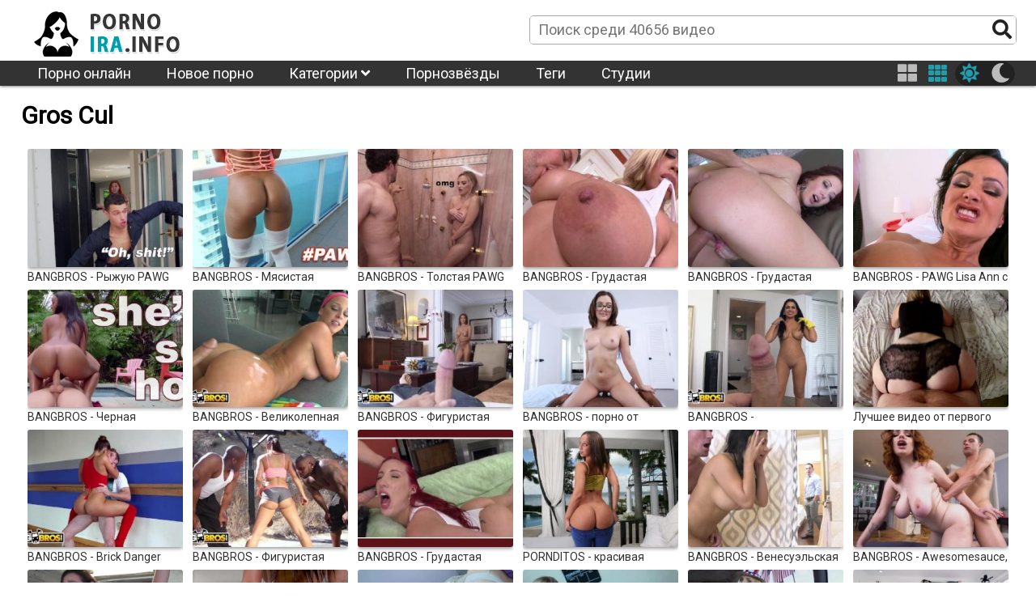

--- FILE ---
content_type: text/html; charset=UTF-8
request_url: https://pornoira.info/tag/gros-cul/
body_size: 10215
content:
<!DOCTYPE html>
<html class="sun" lang="ru" prefix="og: http://ogp.me/ns#
             video: http://ogp.me/ns/video#
             ya: http://webmaster.yandex.ru/vocabularies/">
<head>
	<link rel="dns-prefetch" href="//fonts.googleapis.com"/>
	<link rel="preconnect" href="//fonts.googleapis.com"/> 
	<title>Порно видео онлайн: Gros Cul</title>
	<meta name="description" content="Смотреть порно видео онлайн Gros Cul на ПорноИра.">
	<link rel="next" href="https://pornoira.info/tag/gros-cul/page/2/" />
	<link rel="canonical" href="https://pornoira.info/tag/gros-cul/" />

	<meta http-equiv="Content-Type" content="text/html; charset=utf-8"/>
	<meta name="viewport" content="width=device-width, initial-scale=1" />
	<link rel="icon" type="image/png" href="/images/favicon.png" />
	<style type="text/css">
		@font-face{font-family:"Font Awesome 5 Brands";font-style:normal;font-weight:normal;font-display:auto;src:url(/css/fontawesome-free-5.10.1-web/webfonts/fa-brands-400.eot);src:url(/css/fontawesome-free-5.10.1-web/webfonts/fa-brands-400.eot?#iefix) format("embedded-opentype"),url(/css/fontawesome-free-5.10.1-web/webfonts/fa-brands-400.woff2) format("woff2"),url(/css/fontawesome-free-5.10.1-web/webfonts/fa-brands-400.woff) format("woff"),url(/css/fontawesome-free-5.10.1-web/webfonts/fa-brands-400.ttf) format("truetype"),url(/css/fontawesome-free-5.10.1-web/webfonts/fa-brands-400.svg#fontawesome) format("svg")}.fab{font-family:"Font Awesome 5 Brands"}
		@font-face{font-family:"Font Awesome 5 Free";font-style:normal;font-weight:400;font-display:auto;src:url(/css/fontawesome-free-5.10.1-web/webfonts/fa-regular-400.eot);src:url(/css/fontawesome-free-5.10.1-web/webfonts/fa-regular-400.eot?#iefix) format("embedded-opentype"),url(/css/fontawesome-free-5.10.1-web/webfonts/fa-regular-400.woff2) format("woff2"),url(/css/fontawesome-free-5.10.1-web/webfonts/fa-regular-400.woff) format("woff"),url(/css/fontawesome-free-5.10.1-web/webfonts/fa-regular-400.ttf) format("truetype"),url(/css/fontawesome-free-5.10.1-web/webfonts/fa-regular-400.svg#fontawesome) format("svg")}.far{font-family:"Font Awesome 5 Free";font-weight:400}
		@font-face{font-family:"Font Awesome 5 Free";font-style:normal;font-weight:900;font-display:auto;src:url(/css/fontawesome-free-5.10.1-web/webfonts/fa-solid-900.eot);src:url(/css/fontawesome-free-5.10.1-web/webfonts/fa-solid-900.eot?#iefix) format("embedded-opentype"),url(/css/fontawesome-free-5.10.1-web/webfonts/fa-solid-900.woff2) format("woff2"),url(/css/fontawesome-free-5.10.1-web/webfonts/fa-solid-900.woff) format("woff"),url(/css/fontawesome-free-5.10.1-web/webfonts/fa-solid-900.ttf) format("truetype"),url(/css/fontawesome-free-5.10.1-web/webfonts/fa-solid-900.svg#fontawesome) format("svg")}.fa,.fas{font-family:"Font Awesome 5 Free";font-weight:900}
	</style>
	<link rel="preload" type="text/css" href="/css/hc-offcanvas-nav.css" onload="this.rel='stylesheet'">
	<script>
		var myCSS = document.createElement( "link" );
		myCSS.rel = "stylesheet";
		myCSS.href = "/css/hc-offcanvas-nav.css";
		document.head.insertBefore( myCSS, document.head.childNodes[ document.head.childNodes.length - 1 ].nextSibling );

/*
		var myCSS = document.createElement( "link" );
		myCSS.rel = "stylesheet";
		myCSS.href = "/css/fontawesome-free-5.10.1-web/css/regular.min.css";
		document.head.insertBefore( myCSS, document.head.childNodes[ document.head.childNodes.length - 1 ].nextSibling );

		var myCSS = document.createElement( "link" );
		myCSS.rel = "stylesheet";
		myCSS.href = "/css/fontawesome-free-5.10.1-web/css/solid.min.css";
		document.head.insertBefore( myCSS, document.head.childNodes[ document.head.childNodes.length - 1 ].nextSibling );

		var myCSS = document.createElement( "link" );
		myCSS.rel = "stylesheet";
		myCSS.href = "/css/fontawesome-free-5.10.1-web/css/brands.min.css";
		document.head.insertBefore( myCSS, document.head.childNodes[ document.head.childNodes.length - 1 ].nextSibling );
*/
		var myCSS = document.createElement( "link" );
		myCSS.rel = "stylesheet";
		myCSS.href = "/css/fontawesome-free-5.10.1-web/css/fontawesome.min.css";
		document.head.insertBefore( myCSS, document.head.childNodes[ document.head.childNodes.length - 1 ].nextSibling );
	</script>
	<link rel="stylesheet" href="/template/v1/style.css">
<style>
	header .menu li ul {
		overflow: hidden;
		max-height: 0px;
	}
	img.logo-sun{
		display: block;		
	}
	img.logo-moon{
		display: none;		
	}
	html.moon img.logo-sun{
		display: none;		
	}
	html.moon img.logo-moon{
		display: block;
	}
</style>
</head>
<body>
	<header>
		<div class="header_line line1">			
			<div class="inner">
				<div class="logo"><a href="/" title="ПорноИра"><img class="logo-moon" src="/images/logo-moon.png" alt="ПорноИра" title="ПорноИра"><img class="logo-sun" src="/images/logo-sun.png" alt="ПорноИра" title="ПорноИра"></a></div>
				<div class="search">
					<form action="/">
						<input name="s" placeholder="Поиск среди 40656 видео">
						<button name="search-btn"><i class="fas fa-search"></i></button>
					</form>
				</div>
			</div>
		</div>
		<div class="header_line line2">
			<div class="inner menu">
				<ul class="header_menu">
					<li><a href="https://pornov1080.club/categories/fullhd-1080p/" title="Лучшее порно в HD">Порно онлайн</a></li>
					<li><a href="/" title="ПорноИра">Новое порно</a></li>
					<li><a href="/category/" title="Категории порно">Категории <i class="fas fa-angle-down"></i></a>
						<ul class="cat-list"><li><a href="/twenties/" title="20-е годы">20-е годы</a></li><li><a href="/2020-confessions/" title="2020 Confessions">2020 Confessions</a></li><li><a href="/3d/" title="3D">3D</a></li><li><a href="/bts/" title="BTS">BTS</a></li><li><a href="/cancer/" title="Cancer">Cancer</a></li><li><a href="/hd/" title="HD">HD</a></li><li><a href="/joi/" title="JOI">JOI</a></li><li><a href="/leo/" title="Leo">Leo</a></li><li><a href="/libra/" title="Libra">Libra</a></li><li><a href="/sfw/" title="SFW">SFW</a></li><li><a href="/taurus/" title="Taurus">Taurus</a></li><li><a href="/teen/" title="Teen (18 )">Teen (18 )</a></li><li><a href="/virgo/" title="Virgo">Virgo</a></li><li><a href="/asian/" title="Азиатки">Азиатки</a></li><li><a href="/anal/" title="Анал">Анал</a></li><li><a href="/arab/" title="Арабское">Арабское</a></li><li><a href="/asmr/" title="АСМР">АСМР</a></li><li><a href="/bondage/" title="БДСМ">БДСМ</a></li><li><a href="/bisexual/" title="Бисексуалы">Бисексуалы</a></li><li><a href="/blonde/" title="Блондинки">Блондинки</a></li><li><a href="/big-tits/" title="Большая грудь">Большая грудь</a></li><li><a href="/big-butt/" title="Большие задницы">Большие задницы</a></li><li><a href="/big-dick/" title="Большие члены">Большие члены</a></li><li><a href="/beards/" title="Бороды">Бороды</a></li><li><a href="/brunette/" title="Брюнетки">Брюнетки</a></li><li><a href="/bukkake/" title="Буккаке">Буккаке</a></li><li><a href="/pantyhose/" title="В колготках">В колготках</a></li><li><a href="/solo-girl/" title="В одиночку девушка">В одиночку девушка</a></li><li><a href="/solo-male/" title="В одиночку мужчина">В одиночку мужчина</a></li><li><a href="/public/" title="В публичном месте">В публичном месте</a></li><li><a href="/panties/" title="В штанах">В штанах</a></li><li><a href="/mature/" title="Взрослые">Взрослые</a></li><li><a href="/virtual-reality/" title="Виртуальная реальность">Виртуальная реальность</a></li><li><a href="/hairy/" title="Волосатые">Волосатые</a></li><li><a href="/threesome/" title="Втроём">Втроём</a></li><li><a href="/gay/" title="Гей">Гей</a></li><li><a href="/swallow/" title="Глотают сперму">Глотают сперму</a></li><li><a href="/gonzo/" title="Гонзо">Гонзо</a></li><li><a href="/rough-sex/" title="Грубый секс">Грубый секс</a></li><li><a href="/gangbang/" title="Групповуха">Групповуха</a></li><li><a href="/dp/" title="Двойное проникновение">Двойное проникновение</a></li><li><a href="/homemade/" title="Домашнее">Домашнее</a></li><li><a href="/handjob/" title="Дрочка">Дрочка</a></li><li><a href="/european/" title="Европейки">Европейки</a></li><li><a href="/female-orgasm/" title="Женский оргазм">Женский оргазм</a></li><li><a href="/femdom/" title="женское доминирование">женское доминирование</a></li><li><a href="/pissing/" title="Золотой дождь">Золотой дождь</a></li><li><a href="/verified-amateurs/" title="Избранное домашнее">Избранное домашнее</a></li><li><a href="/indian/" title="Индийское">Индийское</a></li><li><a href="/cumshots/" title="Камшот">Камшот</a></li><li><a href="/compilation/" title="Компиляция">Компиляция</a></li><li><a href="/facial/" title="Кончают на лицо">Кончают на лицо</a></li><li><a href="/creampie/" title="Кончил внутрь">Кончил внутрь</a></li><li><a href="/cosplay/" title="косплей порно">косплей порно</a></li><li><a href="/pussy-licking/" title="Кунилингус">Кунилингус</a></li><li><a href="/latina/" title="Латинки">Латинки</a></li><li><a href="/lesbian/" title="Лесби">Лесби</a></li><li><a href="/female-friendly/" title="Лесбиянки">Лесбиянки</a></li><li><a href="/amateur/" title="Любительское">Любительское</a></li><li><a href="/small-tits/" title="Маленькая грудь">Маленькая грудь</a></li><li><a href="/milf/" title="Мамочки (милф)">Мамочки (милф)</a></li><li><a href="/massage/" title="Массаж">Массаж</a></li><li><a href="/masturbation/" title="Мастурбация">Мастурбация</a></li><li><a href="/interracial/" title="Межрасовое">Межрасовое</a></li><li><a href="/blowjob/" title="Минет">Минет</a></li><li><a href="/young-old/" title="Молодые со старыми">Молодые со старыми</a></li><li><a href="/cartoon/" title="Мультики">Мультики</a></li><li><a href="/muscle/" title="Мускулистые">Мускулистые</a></li><li><a href="/webcam/" title="На вебкамеру">На вебкамеру</a></li><li><a href="/pov/" title="На камеру">На камеру</a></li><li><a href="/uncut/" title="Не обрезанные">Не обрезанные</a></li><li><a href="/ebony/" title="Негры">Негры</a></li><li><a href="/german/" title="Немецкое">Немецкое</a></li><li><a href="/footjob/" title="Ноги">Ноги</a></li><li><a href="/instructional/" title="Обучение">Обучение</a></li><li><a href="/orgy/" title="Оргии">Оргии</a></li><li><a href="/casting/" title="Отбор">Отбор</a></li><li><a href="/parody/" title="Пародия">Пародия</a></li><li><a href="/shaved/" title="Побритые">Побритые</a></li><li><a href="/teen/" title="Подростки">Подростки</a></li><li><a href="/voyeur/" title="Подсматривающие">Подсматривающие</a></li><li><a href="/popular-with-women/" title="Популярное порно для женщин">Популярное порно для женщин</a></li><li><a href="/foreplay/" title="прелюдия">прелюдия</a></li><li><a href="/penetration/" title="Проникновение">Проникновение</a></li><li><a href="/reality/" title="Реальный секс">Реальный секс</a></li><li><a href="/rimming/" title="Римминг">Римминг</a></li><li><a href="/cuckold/" title="Рогоносцы">Рогоносцы</a></li><li><a href="/romantic/" title="Романтичное">Романтичное</a></li><li><a href="/redhead/" title="Рыжие">Рыжие</a></li><li><a href="/kissing/" title="С поцелуями">С поцелуями</a></li><li><a href="/straight-sex/" title="Секс">Секс</a></li><li><a href="/dildos-toys/" title="Секс игрушки">Секс игрушки</a></li><li><a href="/couples/" title="Семейные пары">Семейные пары</a></li><li><a href="/step-fantasy/" title="Семейные фантазии">Семейные фантазии</a></li><li><a href="/face-sitting/" title="сидение на лице">сидение на лице</a></li><li><a href="/squirting/" title="Сквирт">Сквирт</a></li><li><a href="/funny/" title="Смешное">Смешное</a></li><li><a href="/vintage/" title="Старое">Старое</a></li><li><a href="/striptease/" title="Стриптиз">Стриптиз</a></li><li><a href="/college/" title="Студентки">Студентки</a></li><li><a href="/tattoos/" title="Татуированные">Татуированные</a></li><li><a href="/bbw/" title="Толстушки">Толстушки</a></li><li><a href="/trans/" title="Транссексуалы">Транссексуалы</a></li><li><a href="/fetish/" title="Фетишисты">Фетишисты</a></li><li><a href="/fingering/" title="Фингеринг">Фингеринг</a></li><li><a href="/fisting/" title="Фистинг">Фистинг</a></li><li><a href="/fantasy/" title="Фэнтези">Фэнтези</a></li><li><a href="/hentai/" title="Хентай">Хентай</a></li><li><a href="/japanese/" title="Японки">Японки</a></li></ul>
					</li>
					<li><a href="/model/" title="Порнозвёзды">Порнозвёзды</a></li>
					<li><a href="/tag/" title="Теги">Теги</a></li>
					<li><a href="/studio/" title="Студии">Студии</a></li>
				</ul>
				<div class="buttons-right">
					<button class="item-four thumb-switcher"><i class="fas fa-th-large" aria-hidden="true"></i></button>
					<button class="item-six thumb-switcher"><i class="fas fa-th" aria-hidden="true"></i></button>
					<div class="sun-moon">
						<button class="item-sun sun-switcher"><i class="fas fa-sun"></i></button>
						<button class="item-moon moon-switcher"><i class="fas fa-moon"></i></button>
					</div>
				</div>
			</div>
		</div>
		<div class="header_line line3">
			<div class="inner">
				<div class="logo"><a href="/" title="ПорноИра"><img class="logo-moon" src="/images/logo-moon.png" alt="ПорноИра" title="ПорноИра"><img class="logo-sun" src="/images/logo-sun.png" alt="ПорноИра" title="ПорноИра"></a></div>
				<div class="search">
					<form action="/">
						<input name="s" placeholder="Поиск среди 40656 видео">
						<button name="search-btn"><i class="fas fa-search"></i></button>
					</form>
				</div>
			</div>
		</div>
	</header>
	<main>
		<h1>Gros Cul</h1>
<div class="videos"><div class="short">
	<a href="/video/13833/" title="BANGBROS - Рыжую PAWG Arietta Adams обслуживает Johnny Love после того, как он закончил трахать ее телевизор">
		<img class="lazyload" src="/images/lazy350x263.png" data-src="https://pornoira.info/upload/images/168/16850540.jpg" alt="BANGBROS - Рыжую PAWG Arietta Adams обслуживает Johnny Love после того, как он закончил трахать ее телевизор" title="BANGBROS - Рыжую PAWG Arietta Adams обслуживает Johnny Love после того, как он закончил трахать ее телевизор">
		<span class="title">BANGBROS - Рыжую PAWG Arietta Adams обслуживает Johnny Love после того, как он закончил трахать ее телевизор</span>
	</a>
	<!--noindex-->
		<div class="short-infa">
			<div class="short-infa-rating"><i class="far fa-thumbs-up"></i> 0%</div>
			<div class="short-infa-views"><i class="far fa-eye"></i> 995</div>
			<div class="short-infa-duration"><i class="far fa-clock"></i> 10:31</div>
		</div>
	<!--/noindex-->
</div>
<div class="short">
	<a href="/video/13832/" title="BANGBROS - Мясистая задница Рэйчел Старр показывает свою идеальную задницу и трахается как мечта">
		<img class="lazyload" src="/images/lazy350x263.png" data-src="https://pornoira.info/upload/images/168/16842796.jpg" alt="BANGBROS - Мясистая задница Рэйчел Старр показывает свою идеальную задницу и трахается как мечта" title="BANGBROS - Мясистая задница Рэйчел Старр показывает свою идеальную задницу и трахается как мечта">
		<span class="title">BANGBROS - Мясистая задница Рэйчел Старр показывает свою идеальную задницу и трахается как мечта</span>
	</a>
	<!--noindex-->
		<div class="short-infa">
			<div class="short-infa-rating"><i class="far fa-thumbs-up"></i> 100%</div>
			<div class="short-infa-views"><i class="far fa-eye"></i> 2242</div>
			<div class="short-infa-duration"><i class="far fa-clock"></i> 13:50</div>
		</div>
	<!--/noindex-->
</div>
<div class="short">
	<a href="/video/13815/" title="BANGBROS - Толстая PAWG Блейк Блоссом прыгает своей большой жопой на большом члене">
		<img class="lazyload" src="/images/lazy350x263.png" data-src="https://pornoira.info/upload/images/168/16825982.jpg" alt="BANGBROS - Толстая PAWG Блейк Блоссом прыгает своей большой жопой на большом члене" title="BANGBROS - Толстая PAWG Блейк Блоссом прыгает своей большой жопой на большом члене">
		<span class="title">BANGBROS - Толстая PAWG Блейк Блоссом прыгает своей большой жопой на большом члене</span>
	</a>
	<!--noindex-->
		<div class="short-infa">
			<div class="short-infa-rating"><i class="far fa-thumbs-up"></i> 100%</div>
			<div class="short-infa-views"><i class="far fa-eye"></i> 1669</div>
			<div class="short-infa-duration"><i class="far fa-clock"></i> 10:29</div>
		</div>
	<!--/noindex-->
</div>
<div class="short">
	<a href="/video/13793/" title="BANGBROS - Грудастая Бриджит Би качает свою попку в стиле большого Вилли">
		<img class="lazyload" src="/images/lazy350x263.png" data-src="https://pornoira.info/upload/images/168/16885212.jpg" alt="BANGBROS - Грудастая Бриджит Би качает свою попку в стиле большого Вилли" title="BANGBROS - Грудастая Бриджит Би качает свою попку в стиле большого Вилли">
		<span class="title">BANGBROS - Грудастая Бриджит Би качает свою попку в стиле большого Вилли</span>
	</a>
	<!--noindex-->
		<div class="short-infa">
			<div class="short-infa-rating"><i class="far fa-thumbs-up"></i> 100%</div>
			<div class="short-infa-views"><i class="far fa-eye"></i> 1652</div>
			<div class="short-infa-duration"><i class="far fa-clock"></i> 10:43</div>
		</div>
	<!--/noindex-->
</div>
<div class="short">
	<a href="/video/13759/" title="BANGBROS - Грудастая брюнетка PAWG Jayden James принимает член от Alex Gonz">
		<img class="lazyload" src="/images/lazy350x263.png" data-src="https://pornoira.info/upload/images/168/16820748.jpg" alt="BANGBROS - Грудастая брюнетка PAWG Jayden James принимает член от Alex Gonz" title="BANGBROS - Грудастая брюнетка PAWG Jayden James принимает член от Alex Gonz">
		<span class="title">BANGBROS - Грудастая брюнетка PAWG Jayden James принимает член от Alex Gonz</span>
	</a>
	<!--noindex-->
		<div class="short-infa">
			<div class="short-infa-rating"><i class="far fa-thumbs-up"></i> 100%</div>
			<div class="short-infa-views"><i class="far fa-eye"></i> 2344</div>
			<div class="short-infa-duration"><i class="far fa-clock"></i> 10:54</div>
		</div>
	<!--/noindex-->
</div>
<div class="short">
	<a href="/video/13736/" title="BANGBROS - PAWG Lisa Ann с большими сиськами скачет на члене, как будто завтра не наступит">
		<img class="lazyload" src="/images/lazy350x263.png" data-src="https://pornoira.info/upload/images/167/16747574.jpg" alt="BANGBROS - PAWG Lisa Ann с большими сиськами скачет на члене, как будто завтра не наступит" title="BANGBROS - PAWG Lisa Ann с большими сиськами скачет на члене, как будто завтра не наступит">
		<span class="title">BANGBROS - PAWG Lisa Ann с большими сиськами скачет на члене, как будто завтра не наступит</span>
	</a>
	<!--noindex-->
		<div class="short-infa">
			<div class="short-infa-rating"><i class="far fa-thumbs-up"></i> 100%</div>
			<div class="short-infa-views"><i class="far fa-eye"></i> 1325</div>
			<div class="short-infa-duration"><i class="far fa-clock"></i> 12:07</div>
		</div>
	<!--/noindex-->
</div>
<div class="short">
	<a href="/video/13679/" title="BANGBROS - Черная порнозвезда Арианна Найт может иметь самую большую большую задницу в мире, не могли бы вы поспорить">
		<img class="lazyload" src="/images/lazy350x263.png" data-src="https://pornoira.info/upload/images/164/16483676.jpg" alt="BANGBROS - Черная порнозвезда Арианна Найт может иметь самую большую большую задницу в мире, не могли бы вы поспорить" title="BANGBROS - Черная порнозвезда Арианна Найт может иметь самую большую большую задницу в мире, не могли бы вы поспорить">
		<span class="title">BANGBROS - Черная порнозвезда Арианна Найт может иметь самую большую большую задницу в мире, не могли бы вы поспорить</span>
	</a>
	<!--noindex-->
		<div class="short-infa">
			<div class="short-infa-rating"><i class="far fa-thumbs-up"></i> 100%</div>
			<div class="short-infa-views"><i class="far fa-eye"></i> 1199</div>
			<div class="short-infa-duration"><i class="far fa-clock"></i> 11:58</div>
		</div>
	<!--/noindex-->
</div>
<div class="short">
	<a href="/video/13671/" title="BANGBROS - Великолепная белая девушка с прекрасной большой задницей затыкает свою попку">
		<img class="lazyload" src="/images/lazy350x263.png" data-src="https://pornoira.info/upload/images/164/16443102.jpg" alt="BANGBROS - Великолепная белая девушка с прекрасной большой задницей затыкает свою попку" title="BANGBROS - Великолепная белая девушка с прекрасной большой задницей затыкает свою попку">
		<span class="title">BANGBROS - Великолепная белая девушка с прекрасной большой задницей затыкает свою попку</span>
	</a>
	<!--noindex-->
		<div class="short-infa">
			<div class="short-infa-rating"><i class="far fa-thumbs-up"></i> 100%</div>
			<div class="short-infa-views"><i class="far fa-eye"></i> 1482</div>
			<div class="short-infa-duration"><i class="far fa-clock"></i> 11:58</div>
		</div>
	<!--/noindex-->
</div>
<div class="short">
	<a href="/video/13669/" title="BANGBROS - Фигуристая горничная Бьянка позволяет Шону Лоулессу трахнуть ее удивительную большую задницу">
		<img class="lazyload" src="/images/lazy350x263.png" data-src="https://pornoira.info/upload/images/165/16506998.jpg" alt="BANGBROS - Фигуристая горничная Бьянка позволяет Шону Лоулессу трахнуть ее удивительную большую задницу" title="BANGBROS - Фигуристая горничная Бьянка позволяет Шону Лоулессу трахнуть ее удивительную большую задницу">
		<span class="title">BANGBROS - Фигуристая горничная Бьянка позволяет Шону Лоулессу трахнуть ее удивительную большую задницу</span>
	</a>
	<!--noindex-->
		<div class="short-infa">
			<div class="short-infa-rating"><i class="far fa-thumbs-up"></i> 100%</div>
			<div class="short-infa-views"><i class="far fa-eye"></i> 1208</div>
			<div class="short-infa-duration"><i class="far fa-clock"></i> 11:59</div>
		</div>
	<!--/noindex-->
</div>
<div class="short">
	<a href="/video/13617/" title="BANGBROS - порно от первого лица с участием Кей Лавли, Мэдисон Морган, Киры Перес и других!">
		<img class="lazyload" src="/images/lazy350x263.png" data-src="https://pornoira.info/upload/images/168/16886170.jpg" alt="BANGBROS - порно от первого лица с участием Кей Лавли, Мэдисон Морган, Киры Перес и других!" title="BANGBROS - порно от первого лица с участием Кей Лавли, Мэдисон Морган, Киры Перес и других!">
		<span class="title">BANGBROS - порно от первого лица с участием Кей Лавли, Мэдисон Морган, Киры Перес и других!</span>
	</a>
	<!--noindex-->
		<div class="short-infa">
			<div class="short-infa-rating"><i class="far fa-thumbs-up"></i> 100%</div>
			<div class="short-infa-views"><i class="far fa-eye"></i> 1952</div>
			<div class="short-infa-duration"><i class="far fa-clock"></i> 30:20</div>
		</div>
	<!--/noindex-->
</div>
<div class="short">
	<a href="/video/13589/" title="BANGBROS - Соблазнительная домработница Ада Санчес усердно работает за деньги, так усердно за деньги">
		<img class="lazyload" src="/images/lazy350x263.png" data-src="https://pornoira.info/upload/images/164/16483696.jpg" alt="BANGBROS - Соблазнительная домработница Ада Санчес усердно работает за деньги, так усердно за деньги" title="BANGBROS - Соблазнительная домработница Ада Санчес усердно работает за деньги, так усердно за деньги">
		<span class="title">BANGBROS - Соблазнительная домработница Ада Санчес усердно работает за деньги, так усердно за деньги</span>
	</a>
	<!--noindex-->
		<div class="short-infa">
			<div class="short-infa-rating"><i class="far fa-thumbs-up"></i> 100%</div>
			<div class="short-infa-views"><i class="far fa-eye"></i> 1765</div>
			<div class="short-infa-duration"><i class="far fa-clock"></i> 11:04</div>
		</div>
	<!--/noindex-->
</div>
<div class="short">
	<a href="/video/13493/" title="Лучшее видео от первого лица с этой милфой с большой задницей с большой шикарной задницей после вечеринки">
		<img class="lazyload" src="/images/lazy350x263.png" data-src="https://pornoira.info/upload/images/157/15737006.jpg" alt="Лучшее видео от первого лица с этой милфой с большой задницей с большой шикарной задницей после вечеринки" title="Лучшее видео от первого лица с этой милфой с большой задницей с большой шикарной задницей после вечеринки">
		<span class="title">Лучшее видео от первого лица с этой милфой с большой задницей с большой шикарной задницей после вечеринки</span>
	</a>
	<!--noindex-->
		<div class="short-infa">
			<div class="short-infa-rating"><i class="far fa-thumbs-up"></i> 100%</div>
			<div class="short-infa-views"><i class="far fa-eye"></i> 5090</div>
			<div class="short-infa-duration"><i class="far fa-clock"></i> 11:10</div>
		</div>
	<!--/noindex-->
</div>
<div class="short">
	<a href="/video/13491/" title="BANGBROS - Brick Danger срезает член с большой шикарной задницей Abella Danger, потому что она чертовски хорошо выглядит в купальнике">
		<img class="lazyload" src="/images/lazy350x263.png" data-src="https://pornoira.info/upload/images/164/16459776.jpg" alt="BANGBROS - Brick Danger срезает член с большой шикарной задницей Abella Danger, потому что она чертовски хорошо выглядит в купальнике" title="BANGBROS - Brick Danger срезает член с большой шикарной задницей Abella Danger, потому что она чертовски хорошо выглядит в купальнике">
		<span class="title">BANGBROS - Brick Danger срезает член с большой шикарной задницей Abella Danger, потому что она чертовски хорошо выглядит в купальнике</span>
	</a>
	<!--noindex-->
		<div class="short-infa">
			<div class="short-infa-rating"><i class="far fa-thumbs-up"></i> 100%</div>
			<div class="short-infa-views"><i class="far fa-eye"></i> 2511</div>
			<div class="short-infa-duration"><i class="far fa-clock"></i> 10:44</div>
		</div>
	<!--/noindex-->
</div>
<div class="short">
	<a href="/video/13449/" title="BANGBROS - Фигуристая белая девушка с большой шикарной задницей Лиза Энн трахнута большим черным членом во время межрасового тройничка">
		<img class="lazyload" src="/images/lazy350x263.png" data-src="https://pornoira.info/upload/images/164/16443114.jpg" alt="BANGBROS - Фигуристая белая девушка с большой шикарной задницей Лиза Энн трахнута большим черным членом во время межрасового тройничка" title="BANGBROS - Фигуристая белая девушка с большой шикарной задницей Лиза Энн трахнута большим черным членом во время межрасового тройничка">
		<span class="title">BANGBROS - Фигуристая белая девушка с большой шикарной задницей Лиза Энн трахнута большим черным членом во время межрасового тройничка</span>
	</a>
	<!--noindex-->
		<div class="short-infa">
			<div class="short-infa-rating"><i class="far fa-thumbs-up"></i> 100%</div>
			<div class="short-infa-views"><i class="far fa-eye"></i> 2041</div>
			<div class="short-infa-duration"><i class="far fa-clock"></i> 11:59</div>
		</div>
	<!--/noindex-->
</div>
<div class="short">
	<a href="/video/13426/" title="BANGBROS - Грудастая красотка Келли Дивайн получает ее пышную, большую задницу обслуживает жеребец">
		<img class="lazyload" src="/images/lazy350x263.png" data-src="https://pornoira.info/upload/images/164/16443512.jpg" alt="BANGBROS - Грудастая красотка Келли Дивайн получает ее пышную, большую задницу обслуживает жеребец" title="BANGBROS - Грудастая красотка Келли Дивайн получает ее пышную, большую задницу обслуживает жеребец">
		<span class="title">BANGBROS - Грудастая красотка Келли Дивайн получает ее пышную, большую задницу обслуживает жеребец</span>
	</a>
	<!--noindex-->
		<div class="short-infa">
			<div class="short-infa-rating"><i class="far fa-thumbs-up"></i> 0%</div>
			<div class="short-infa-views"><i class="far fa-eye"></i> 2149</div>
			<div class="short-infa-duration"><i class="far fa-clock"></i> 12:00</div>
		</div>
	<!--/noindex-->
</div>
<div class="short">
	<a href="/video/13425/" title="PORNDITOS - красивая крошка Jada Stevens демонстрирует свою чудесную большую задницу">
		<img class="lazyload" src="/images/lazy350x263.png" data-src="https://pornoira.info/upload/images/164/16449420.jpg" alt="PORNDITOS - красивая крошка Jada Stevens демонстрирует свою чудесную большую задницу" title="PORNDITOS - красивая крошка Jada Stevens демонстрирует свою чудесную большую задницу">
		<span class="title">PORNDITOS - красивая крошка Jada Stevens демонстрирует свою чудесную большую задницу</span>
	</a>
	<!--noindex-->
		<div class="short-infa">
			<div class="short-infa-rating"><i class="far fa-thumbs-up"></i> 100%</div>
			<div class="short-infa-views"><i class="far fa-eye"></i> 1553</div>
			<div class="short-infa-duration"><i class="far fa-clock"></i> 12:03</div>
		</div>
	<!--/noindex-->
</div>
<div class="short">
	<a href="/video/13402/" title="BANGBROS - Венесуэльская пума Роуз Монро изменяет супругу с белым мужиком">
		<img class="lazyload" src="/images/lazy350x263.png" data-src="https://pornoira.info/upload/images/164/16425990.jpg" alt="BANGBROS - Венесуэльская пума Роуз Монро изменяет супругу с белым мужиком" title="BANGBROS - Венесуэльская пума Роуз Монро изменяет супругу с белым мужиком">
		<span class="title">BANGBROS - Венесуэльская пума Роуз Монро изменяет супругу с белым мужиком</span>
	</a>
	<!--noindex-->
		<div class="short-infa">
			<div class="short-infa-rating"><i class="far fa-thumbs-up"></i> 100%</div>
			<div class="short-infa-views"><i class="far fa-eye"></i> 2640</div>
			<div class="short-infa-duration"><i class="far fa-clock"></i> 10:14</div>
		</div>
	<!--/noindex-->
</div>
<div class="short">
	<a href="/video/13395/" title="BANGBROS - Awesomesauce, Аннабель Редд, раком, подборка">
		<img class="lazyload" src="/images/lazy350x263.png" data-src="https://pornoira.info/upload/images/164/16419006.jpg" alt="BANGBROS - Awesomesauce, Аннабель Редд, раком, подборка" title="BANGBROS - Awesomesauce, Аннабель Редд, раком, подборка">
		<span class="title">BANGBROS - Awesomesauce, Аннабель Редд, раком, подборка</span>
	</a>
	<!--noindex-->
		<div class="short-infa">
			<div class="short-infa-rating"><i class="far fa-thumbs-up"></i> 100%</div>
			<div class="short-infa-views"><i class="far fa-eye"></i> 1308</div>
			<div class="short-infa-duration"><i class="far fa-clock"></i> 26:47</div>
		</div>
	<!--/noindex-->
</div>
<div class="short">
	<a href="/video/13394/" title="BANGBROS - горячая, пухлая белая девушка с большой шикарной задницей Карли Грей производит большое впечатление">
		<img class="lazyload" src="/images/lazy350x263.png" data-src="https://pornoira.info/upload/images/164/16434488.jpg" alt="BANGBROS - горячая, пухлая белая девушка с большой шикарной задницей Карли Грей производит большое впечатление" title="BANGBROS - горячая, пухлая белая девушка с большой шикарной задницей Карли Грей производит большое впечатление">
		<span class="title">BANGBROS - горячая, пухлая белая девушка с большой шикарной задницей Карли Грей производит большое впечатление</span>
	</a>
	<!--noindex-->
		<div class="short-infa">
			<div class="short-infa-rating"><i class="far fa-thumbs-up"></i> 100%</div>
			<div class="short-infa-views"><i class="far fa-eye"></i> 2466</div>
			<div class="short-infa-duration"><i class="far fa-clock"></i> 10:41</div>
		</div>
	<!--/noindex-->
</div>
<div class="short">
	<a href="/video/13221/" title="BANGBROS - Коллекция красоток с большими задницами, в том числе Вивиан Тейлор, Ариетта Адамс, Мона Азар и многие другие">
		<img class="lazyload" src="/images/lazy350x263.png" data-src="https://pornoira.info/upload/images/163/16397680.jpg" alt="BANGBROS - Коллекция красоток с большими задницами, в том числе Вивиан Тейлор, Ариетта Адамс, Мона Азар и многие другие" title="BANGBROS - Коллекция красоток с большими задницами, в том числе Вивиан Тейлор, Ариетта Адамс, Мона Азар и многие другие">
		<span class="title">BANGBROS - Коллекция красоток с большими задницами, в том числе Вивиан Тейлор, Ариетта Адамс, Мона Азар и многие другие</span>
	</a>
	<!--noindex-->
		<div class="short-infa">
			<div class="short-infa-rating"><i class="far fa-thumbs-up"></i> 0%</div>
			<div class="short-infa-views"><i class="far fa-eye"></i> 2098</div>
			<div class="short-infa-duration"><i class="far fa-clock"></i> 23:12</div>
		</div>
	<!--/noindex-->
</div>
<div class="short">
	<a href="/video/12916/" title="В s &amp; # 039; ennuie en France кулон le confinement du coup il baise mon gros cul!">
		<img class="lazyload" src="/images/lazy350x263.png" data-src="https://pornoira.info/upload/images/160/16061950.jpg" alt="В s &amp; # 039; ennuie en France кулон le confinement du coup il baise mon gros cul!" title="В s &amp; # 039; ennuie en France кулон le confinement du coup il baise mon gros cul!">
		<span class="title">В s &amp; # 039; ennuie en France кулон le confinement du coup il baise mon gros cul!</span>
	</a>
	<!--noindex-->
		<div class="short-infa">
			<div class="short-infa-rating"><i class="far fa-thumbs-up"></i> 100%</div>
			<div class="short-infa-views"><i class="far fa-eye"></i> 1608</div>
			<div class="short-infa-duration"><i class="far fa-clock"></i> 13:24</div>
		</div>
	<!--/noindex-->
</div>
<div class="short">
	<a href="/video/12250/" title="Je baise une PAWG au p &amp; # 039; tit dej un dimanche matin! Французский любитель!">
		<img class="lazyload" src="/images/lazy350x263.png" data-src="https://pornoira.info/upload/images/163/16338804.jpg" alt="Je baise une PAWG au p &amp; # 039; tit dej un dimanche matin! Французский любитель!" title="Je baise une PAWG au p &amp; # 039; tit dej un dimanche matin! Французский любитель!">
		<span class="title">Je baise une PAWG au p &amp; # 039; tit dej un dimanche matin! Французский любитель!</span>
	</a>
	<!--noindex-->
		<div class="short-infa">
			<div class="short-infa-rating"><i class="far fa-thumbs-up"></i> 100%</div>
			<div class="short-infa-views"><i class="far fa-eye"></i> 1637</div>
			<div class="short-infa-duration"><i class="far fa-clock"></i> 11:57</div>
		</div>
	<!--/noindex-->
</div>
<div class="short">
	<a href="/video/12010/" title="Bangbros - Это порно Америка Как ебать">
		<img class="lazyload" src="/images/lazy350x263.png" data-src="https://pornoira.info/upload/images/160/16048342.jpg" alt="Bangbros - Это порно Америка Как ебать" title="Bangbros - Это порно Америка Как ебать">
		<span class="title">Bangbros - Это порно Америка Как ебать</span>
	</a>
	<!--noindex-->
		<div class="short-infa">
			<div class="short-infa-rating"><i class="far fa-thumbs-up"></i> 100%</div>
			<div class="short-infa-views"><i class="far fa-eye"></i> 1476</div>
			<div class="short-infa-duration"><i class="far fa-clock"></i> 11:56</div>
		</div>
	<!--/noindex-->
</div>
<div class="short">
	<a href="/video/11822/" title="BANGBROS - видео, которые появлялись на нашем сайте с 24 октября по 31 октября 2020 г.">
		<img class="lazyload" src="/images/lazy350x263.png" data-src="https://pornoira.info/upload/images/162/16264484.jpg" alt="BANGBROS - видео, которые появлялись на нашем сайте с 24 октября по 31 октября 2020 г." title="BANGBROS - видео, которые появлялись на нашем сайте с 24 октября по 31 октября 2020 г.">
		<span class="title">BANGBROS - видео, которые появлялись на нашем сайте с 24 октября по 31 октября 2020 г.</span>
	</a>
	<!--noindex-->
		<div class="short-infa">
			<div class="short-infa-rating"><i class="far fa-thumbs-up"></i> 100%</div>
			<div class="short-infa-views"><i class="far fa-eye"></i> 1377</div>
			<div class="short-infa-duration"><i class="far fa-clock"></i> 23:36</div>
		</div>
	<!--/noindex-->
</div>
<div class="short">
	<a href="/video/11800/" title="BANGBROS - Фигуристой рыжей красотке Аннабель Редд доминируют над ее невероятно бледной большой задницей">
		<img class="lazyload" src="/images/lazy350x263.png" data-src="https://pornoira.info/upload/images/163/16330414.jpg" alt="BANGBROS - Фигуристой рыжей красотке Аннабель Редд доминируют над ее невероятно бледной большой задницей" title="BANGBROS - Фигуристой рыжей красотке Аннабель Редд доминируют над ее невероятно бледной большой задницей">
		<span class="title">BANGBROS - Фигуристой рыжей красотке Аннабель Редд доминируют над ее невероятно бледной большой задницей</span>
	</a>
	<!--noindex-->
		<div class="short-infa">
			<div class="short-infa-rating"><i class="far fa-thumbs-up"></i> 100%</div>
			<div class="short-infa-views"><i class="far fa-eye"></i> 1113</div>
			<div class="short-infa-duration"><i class="far fa-clock"></i> 03:37</div>
		</div>
	<!--/noindex-->
</div>
<div class="short">
	<a href="/video/10705/" title="BANGBROS - Бру, тебе нравится большая задница? Тогда посмотрите это видео сейчас">
		<img class="lazyload" src="/images/lazy350x263.png" data-src="https://pornoira.info/upload/images/161/16140100.jpg" alt="BANGBROS - Бру, тебе нравится большая задница? Тогда посмотрите это видео сейчас" title="BANGBROS - Бру, тебе нравится большая задница? Тогда посмотрите это видео сейчас">
		<span class="title">BANGBROS - Бру, тебе нравится большая задница? Тогда посмотрите это видео сейчас</span>
	</a>
	<!--noindex-->
		<div class="short-infa">
			<div class="short-infa-rating"><i class="far fa-thumbs-up"></i> 100%</div>
			<div class="short-infa-views"><i class="far fa-eye"></i> 2547</div>
			<div class="short-infa-duration"><i class="far fa-clock"></i> 11:59</div>
		</div>
	<!--/noindex-->
</div>
<div class="short">
	<a href="/video/10679/" title="BANGBROS - восхитительная милфа Sheena Shaw трахается в ее анальную дырочку">
		<img class="lazyload" src="/images/lazy350x263.png" data-src="https://pornoira.info/upload/images/160/16027920.jpg" alt="BANGBROS - восхитительная милфа Sheena Shaw трахается в ее анальную дырочку" title="BANGBROS - восхитительная милфа Sheena Shaw трахается в ее анальную дырочку">
		<span class="title">BANGBROS - восхитительная милфа Sheena Shaw трахается в ее анальную дырочку</span>
	</a>
	<!--noindex-->
		<div class="short-infa">
			<div class="short-infa-rating"><i class="far fa-thumbs-up"></i> 100%</div>
			<div class="short-infa-views"><i class="far fa-eye"></i> 2364</div>
			<div class="short-infa-duration"><i class="far fa-clock"></i> 12:00</div>
		</div>
	<!--/noindex-->
</div>
<div class="short">
	<a href="/video/10610/" title="BANGBROS - видео, которые появлялись на нашем сайте с 30 мая по 5 июня 2020 г.">
		<img class="lazyload" src="/images/lazy350x263.png" data-src="https://pornoira.info/upload/images/160/16017962.jpg" alt="BANGBROS - видео, которые появлялись на нашем сайте с 30 мая по 5 июня 2020 г." title="BANGBROS - видео, которые появлялись на нашем сайте с 30 мая по 5 июня 2020 г.">
		<span class="title">BANGBROS - видео, которые появлялись на нашем сайте с 30 мая по 5 июня 2020 г.</span>
	</a>
	<!--noindex-->
		<div class="short-infa">
			<div class="short-infa-rating"><i class="far fa-thumbs-up"></i> 100%</div>
			<div class="short-infa-views"><i class="far fa-eye"></i> 3565</div>
			<div class="short-infa-duration"><i class="far fa-clock"></i> 19:18</div>
		</div>
	<!--/noindex-->
</div>
<div class="short">
	<a href="/video/10607/" title="BANGBROS - Грудастая брюнетка с большой шикарной задницей Элиза Санчес трахается в задницу">
		<img class="lazyload" src="/images/lazy350x263.png" data-src="https://pornoira.info/upload/images/161/16140274.jpg" alt="BANGBROS - Грудастая брюнетка с большой шикарной задницей Элиза Санчес трахается в задницу" title="BANGBROS - Грудастая брюнетка с большой шикарной задницей Элиза Санчес трахается в задницу">
		<span class="title">BANGBROS - Грудастая брюнетка с большой шикарной задницей Элиза Санчес трахается в задницу</span>
	</a>
	<!--noindex-->
		<div class="short-infa">
			<div class="short-infa-rating"><i class="far fa-thumbs-up"></i> 100%</div>
			<div class="short-infa-views"><i class="far fa-eye"></i> 1788</div>
			<div class="short-infa-duration"><i class="far fa-clock"></i> 11:35</div>
		</div>
	<!--/noindex-->
</div>
<div class="short">
	<a href="/video/10597/" title="BANGBROS - Молодая красотка с большой задницей, Реми Лакруа, трахается в ее анальную дырочку">
		<img class="lazyload" src="/images/lazy350x263.png" data-src="https://pornoira.info/upload/images/160/16048238.jpg" alt="BANGBROS - Молодая красотка с большой задницей, Реми Лакруа, трахается в ее анальную дырочку" title="BANGBROS - Молодая красотка с большой задницей, Реми Лакруа, трахается в ее анальную дырочку">
		<span class="title">BANGBROS - Молодая красотка с большой задницей, Реми Лакруа, трахается в ее анальную дырочку</span>
	</a>
	<!--noindex-->
		<div class="short-infa">
			<div class="short-infa-rating"><i class="far fa-thumbs-up"></i> 100%</div>
			<div class="short-infa-views"><i class="far fa-eye"></i> 2052</div>
			<div class="short-infa-duration"><i class="far fa-clock"></i> 11:58</div>
		</div>
	<!--/noindex-->
</div>
<div class="short">
	<a href="/video/10186/" title="толстушки и ее беременная подруга лесбиянки">
		<img class="lazyload" src="/images/lazy350x263.png" data-src="https://pornoira.info/upload/images/160/16074848.jpg" alt="толстушки и ее беременная подруга лесбиянки" title="толстушки и ее беременная подруга лесбиянки">
		<span class="title">толстушки и ее беременная подруга лесбиянки</span>
	</a>
	<!--noindex-->
		<div class="short-infa">
			<div class="short-infa-rating"><i class="far fa-thumbs-up"></i> 100%</div>
			<div class="short-infa-views"><i class="far fa-eye"></i> 2148</div>
			<div class="short-infa-duration"><i class="far fa-clock"></i> 11:06</div>
		</div>
	<!--/noindex-->
</div>
<div class="short">
	<a href="/video/9758/" title="Две хорошие большие жопы для трех больших черных членов">
		<img class="lazyload" src="/images/lazy350x263.png" data-src="https://pornoira.info/upload/images/160/16034900.jpg" alt="Две хорошие большие жопы для трех больших черных членов" title="Две хорошие большие жопы для трех больших черных членов">
		<span class="title">Две хорошие большие жопы для трех больших черных членов</span>
	</a>
	<!--noindex-->
		<div class="short-infa">
			<div class="short-infa-rating"><i class="far fa-thumbs-up"></i> 100%</div>
			<div class="short-infa-views"><i class="far fa-eye"></i> 920</div>
			<div class="short-infa-duration"><i class="far fa-clock"></i> 19:50</div>
		</div>
	<!--/noindex-->
</div>
<div class="short">
	<a href="/video/9709/" title="BANGBROS - Наша вторая отличная коллекция горячих девушек с большими пинетками">
		<img class="lazyload" src="/images/lazy350x263.png" data-src="https://pornoira.info/upload/images/162/16267326.jpg" alt="BANGBROS - Наша вторая отличная коллекция горячих девушек с большими пинетками" title="BANGBROS - Наша вторая отличная коллекция горячих девушек с большими пинетками">
		<span class="title">BANGBROS - Наша вторая отличная коллекция горячих девушек с большими пинетками</span>
	</a>
	<!--noindex-->
		<div class="short-infa">
			<div class="short-infa-rating"><i class="far fa-thumbs-up"></i> 100%</div>
			<div class="short-infa-views"><i class="far fa-eye"></i> 1097</div>
			<div class="short-infa-duration"><i class="far fa-clock"></i> 29:50</div>
		</div>
	<!--/noindex-->
</div>
<div class="short">
	<a href="/video/8936/" title="BANGBROS - пышная блондинка с большой шикарной задницей Alexis Texas делает свое дело">
		<img class="lazyload" src="/images/lazy350x263.png" data-src="https://pornoira.info/upload/images/161/16106134.jpg" alt="BANGBROS - пышная блондинка с большой шикарной задницей Alexis Texas делает свое дело" title="BANGBROS - пышная блондинка с большой шикарной задницей Alexis Texas делает свое дело">
		<span class="title">BANGBROS - пышная блондинка с большой шикарной задницей Alexis Texas делает свое дело</span>
	</a>
	<!--noindex-->
		<div class="short-infa">
			<div class="short-infa-rating"><i class="far fa-thumbs-up"></i> 100%</div>
			<div class="short-infa-views"><i class="far fa-eye"></i> 1265</div>
			<div class="short-infa-duration"><i class="far fa-clock"></i> 39:00</div>
		</div>
	<!--/noindex-->
</div>
<div class="short">
	<a href="/video/8901/" title="BANGBROS - Кончай, наслаждайся этой белой блондинкой и ее удивительной большой задницей (Loren Nicole)">
		<img class="lazyload" src="/images/lazy350x263.png" data-src="https://pornoira.info/upload/images/162/16200620.jpg" alt="BANGBROS - Кончай, наслаждайся этой белой блондинкой и ее удивительной большой задницей (Loren Nicole)" title="BANGBROS - Кончай, наслаждайся этой белой блондинкой и ее удивительной большой задницей (Loren Nicole)">
		<span class="title">BANGBROS - Кончай, наслаждайся этой белой блондинкой и ее удивительной большой задницей (Loren Nicole)</span>
	</a>
	<!--noindex-->
		<div class="short-infa">
			<div class="short-infa-rating"><i class="far fa-thumbs-up"></i> 0%</div>
			<div class="short-infa-views"><i class="far fa-eye"></i> 2404</div>
			<div class="short-infa-duration"><i class="far fa-clock"></i> 11:01</div>
		</div>
	<!--/noindex-->
</div>
<div class="short">
	<a href="/video/8881/" title="BANGBROS - Видео, появившиеся на нашем сайте с 19 по 25 сентября 2020 г.">
		<img class="lazyload" src="/images/lazy350x263.png" data-src="https://pornoira.info/upload/images/162/16206392.jpg" alt="BANGBROS - Видео, появившиеся на нашем сайте с 19 по 25 сентября 2020 г." title="BANGBROS - Видео, появившиеся на нашем сайте с 19 по 25 сентября 2020 г.">
		<span class="title">BANGBROS - Видео, появившиеся на нашем сайте с 19 по 25 сентября 2020 г.</span>
	</a>
	<!--noindex-->
		<div class="short-infa">
			<div class="short-infa-rating"><i class="far fa-thumbs-up"></i> 100%</div>
			<div class="short-infa-views"><i class="far fa-eye"></i> 2635</div>
			<div class="short-infa-duration"><i class="far fa-clock"></i> 21:13</div>
		</div>
	<!--/noindex-->
</div>
</div>
<div class="load_more_videos">Еще видео</div>
<div class="pagination-div"><ul class="pagination-ul"><li class="current l18"><span>1</span></li><li class="l20"><a href="/tag/gros-cul/page/2/">2</a></li><li class="l20"><a href="/tag/gros-cul/page/3/">3</a></li></ul></div>
<h2>Популярные теги:</h2>
<ul class="tags-list-count tags-list-count-most-viewed32"><li>
	<a href="/tag/teenager/" title="подросток"><span>подросток</span><span></span><span>4348 видео</span></a>
</li>
<li>
	<a href="/tag/mom/" title="Мама"><span>Мама</span><span></span><span>1577 видео</span></a>
</li>
<li>
	<a href="/tag/home-made/" title="домашний"><span>домашний</span><span></span><span>1063 видео</span></a>
</li>
<li>
	<a href="/tag/real-home-sex-video/" title="real home sex video"><span>real home sex video</span><span></span><span>2 видео</span></a>
</li>
<li>
	<a href="/tag/home-made/" title="самодельный"><span>самодельный</span><span></span><span>2 видео</span></a>
</li>
<li>
	<a href="/tag/big-ass/" title="большая задница"><span>большая задница</span><span></span><span>4038 видео</span></a>
</li>
<li>
	<a href="/tag/big-boobs/" title="большие сиськи"><span>большие сиськи</span><span></span><span>5909 видео</span></a>
</li>
<li>
	<a href="/tag/big-boobs/" title="большие сиськи-"><span>большие сиськи-</span><span></span><span>16 видео</span></a>
</li>
<li>
	<a href="/tag/butt/" title="встык"><span>встык</span><span></span><span>6683 видео</span></a>
</li>
<li>
	<a href="/tag/big-ass/" title="interacialpass"><span>interacialpass</span><span></span><span>8 видео</span></a>
</li>
<li>
	<a href="/tag/big-dick/" title="большой член"><span>большой член</span><span></span><span>3845 видео</span></a>
</li>
<li>
	<a href="/tag/ass-fuck/" title="трах в жопу"><span>трах в жопу</span><span></span><span>1836 видео</span></a>
</li>
<li>
	<a href="/tag/ass-fuck/" title="задница ебать"><span>задница ебать</span><span></span><span>2 видео</span></a>
</li>
<li>
	<a href="/tag/young/" title="молодой"><span>молодой</span><span></span><span>2999 видео</span></a>
</li>
<li>
	<a href="/tag/milf/" title="мамаша"><span>мамаша</span><span></span><span>1555 видео</span></a>
</li>
<li>
	<a href="/tag/amateur/" title="любитель"><span>любитель</span><span></span><span>2289 видео</span></a>
</li>
<li>
	<a href="/tag/creampie/" title="Кончил внутрь"><span>Кончил внутрь</span><span></span><span>1093 видео</span></a>
</li>
<li>
	<a href="/tag/mother/" title="мама"><span>мама</span><span></span><span>1384 видео</span></a>
</li>
<li>
	<a href="/tag/blowjob/" title="минета"><span>минета</span><span></span><span>2030 видео</span></a>
</li>
<li>
	<a href="/tag/doggystyle/" title="собачьи"><span>собачьи</span><span></span><span>1730 видео</span></a>
</li>
<li>
	<a href="/tag/babe/" title="младенец"><span>младенец</span><span></span><span>1018 видео</span></a>
</li>
<li>
	<a href="/tag/anal/" title="анальный"><span>анальный</span><span></span><span>1293 видео</span></a>
</li>
<li>
	<a href="/tag/orgasm/" title="оргазм"><span>оргазм</span><span></span><span>960 видео</span></a>
</li>
<li>
	<a href="/tag/rough/" title="грубый"><span>грубый</span><span></span><span>1681 видео</span></a>
</li>
<li>
	<a href="/tag/bbw/" title="bbw"><span>bbw</span><span></span><span>652 видео</span></a>
</li>
<li>
	<a href="/tag/point-of-view/" title="точка зрения"><span>точка зрения</span><span></span><span>1782 видео</span></a>
</li>
<li>
	<a href="/tag/orgasm/" title="folleteo"><span>folleteo</span><span></span><span>1 видео</span></a>
</li>
<li>
	<a href="/tag/big-butt/" title="большой зад"><span>большой зад</span><span></span><span>1204 видео</span></a>
</li>
<li>
	<a href="/tag/big-butt/" title="большой приклад"><span>большой приклад</span><span></span><span>6 видео</span></a>
</li>
<li>
	<a href="/tag/pornhob/" title="pornhob"><span>pornhob</span><span></span><span>2 видео</span></a>
</li>
<li>
	<a href="/tag/pov/" title="На камеру"><span>На камеру</span><span></span><span>1289 видео</span></a>
</li>
<li>
	<a href="/tag/cumshot/" title="Сперма"><span>Сперма</span><span></span><span>1230 видео</span></a>
</li></ul>
<div class="top-button-div">
	<a href="/tag/" class="all-button">Все теги</a>
</div>	
	<br>
				
	<div style="text-align: center; padding: 5px; font-weight: bold; font-size: 16px;">
		&#128293;
		<a href="https://dro4.org">Порно видео</a> |
		<a href="https://4ertik.cloud">Чертик-порно</a> |
		<a href="https://www.24xxx.me">24xxx.me</a> |
		<a href="https://mega-porno.me">Mega-porno.me</a> |
		<a href="https://www.mega-xxx.tv">Mega-XXX.tv</a> |
		<a href="https://bigboss.video">BigBoss.video</a> |
		<a href="https://www.24xxx.porn">24xxx.porn</a> |
		<a href="https://www.5xxx.org">5xxx.org</a> |
		<a href="https://ebalka.tv">Ebalka.tv</a> |
		<a href="https://5porno.pro">5Porno!</a> |
		<a href="https://check.porn">Check.Porn</a> |
		<a href="https://rusuchka.com">RuSuchka.com</a> |
		<a href="https://checkporno.com">CheckPorno.com</a>
		&#128293;
	</div>
	
	<br>
	
	</main>
	<footer>
		<div class="inner">
			<ul class="footer_menu">
				<li><a href="/" title="ПорноИра">Главная</a></li>
				<li><a href="/feedback/">Удалить видео / для РКН</a></li>
				<li><a href="/dmca/">DMCA</a></li>
			</ul>
			<p>
				© 2019-2024 Все права защищены. <br>
				Все фотографии и видео на этом веб сайте являются постановочными и находятся в свободном доступе в сети интернет. Все модели старше 18 лет, согласно 18 U.S.C. 2257 RKRCS. Заходя на этот сайт вы подтверждаете, что являетесь совершеннолетним и что посещение этого веб-сайта не является нарушением местного законодательства. 
			</p>
		</div>
	</footer>
	<a class="totop" id="totop"><i class="fas fa-arrow-up"></i></a>
	<div style="display: none;"><!--LiveInternet counter--><a href="https://www.liveinternet.ru/click"
target="_blank"><img id="licnt95CE" width="88" height="31" style="border:0" 
title="LiveInternet: показано число просмотров за 24 часа, посетителей за 24 часа и за сегодня"
src="[data-uri]"
alt=""/></a><script>(function(d,s){d.getElementById("licnt95CE").src=
"https://counter.yadro.ru/hit?t22.2;r"+escape(d.referrer)+
((typeof(s)=="undefined")?"":";s"+s.width+"*"+s.height+"*"+
(s.colorDepth?s.colorDepth:s.pixelDepth))+";u"+escape(d.URL)+
";h"+escape(d.title.substring(0,150))+";"+Math.random()})
(document,screen)</script><!--/LiveInternet-->
</div>
	<link href="https://fonts.googleapis.com/css?family=Roboto&display=swap" rel="stylesheet">
	<script src="/js/jquery-3.4.1.min.js"></script>
	<script src="/js/js.cookie.js" defer></script>
	<script src="/js/lazyload.min.js" defer></script>
	<script src="/js/hc-offcanvas-nav.js" defer></script>
	<script src="/js/script.js"></script>
<script defer src="https://static.cloudflareinsights.com/beacon.min.js/vcd15cbe7772f49c399c6a5babf22c1241717689176015" integrity="sha512-ZpsOmlRQV6y907TI0dKBHq9Md29nnaEIPlkf84rnaERnq6zvWvPUqr2ft8M1aS28oN72PdrCzSjY4U6VaAw1EQ==" data-cf-beacon='{"version":"2024.11.0","token":"82c70453b5df4b39a923a40eec99f6e3","r":1,"server_timing":{"name":{"cfCacheStatus":true,"cfEdge":true,"cfExtPri":true,"cfL4":true,"cfOrigin":true,"cfSpeedBrain":true},"location_startswith":null}}' crossorigin="anonymous"></script>
</body>
</html><!--
worktime=0.044406890869141
Array
(
    [0] => 1:1769398926.1646
    [1] => 2:1769398926.1786 0.01400899887085
    [2] => 2_1:1769398926.1792 0.014540910720825
    [3] => 12_0:1769398926.1792 0.014542102813721
    [4] => 12_1:1769398926.1795 0.014848947525024
    [5] => 12_9:1769398926.1795 0.014862060546875
    [6] => 13_0:1769398926.1795 0.014863014221191
    [7] => 13_1:1769398926.1798 0.015220880508423
    [8] => 13_9:1769398926.1798 0.015237092971802
    [9] => 14_0:1769398926.1799 0.015238046646118
    [10] => 14_1:1769398926.18 0.015367984771729
    [11] => 14_9:1769398926.18 0.015374898910522
    [12] => 15_0:1769398926.18 0.015374898910522
    [13] => 15_1:1769398926.1801 0.015503883361816
    [14] => 15_9:1769398926.1801 0.015510082244873
    [15] => 16_1:1769398926.1801 0.015510082244873
    [16] => 16_7:1769398926.1802 0.015552043914795
    [17] => 16_8:1769398926.1802 0.01555609703064
    [18] => 16_9:1769398926.1802 0.015590906143188
    [19] => 17_1:1769398926.1802 0.015594005584717
    [20] => 17_7:1769398926.1802 0.015634059906006
    [21] => 17_8:1769398926.1803 0.015637874603271
    [22] => 17_9:1769398926.1803 0.015673875808716
    [23] => 3:1769398926.1803 0.015676021575928
    [24] => 3_1:1769398926.1803 0.015676975250244
    [25] => 3_7:1769398926.1912 0.02662992477417
    [26] => 3_8:1769398926.1936 0.028964042663574
    [27] => 3_9:1769398926.1996 0.034966945648193
    [28] => 4:1769398926.1996 0.03496789932251
    [29] => 5:1769398926.2042 0.039557933807373
    [30] => 6:1769398926.2068 0.042157888412476
    [31] => 7:1769398926.2071 0.042476892471313
    [32] => 8:1769398926.2084 0.043795108795166
    [33] => 9:1769398926.209 0.044405937194824
)
-->